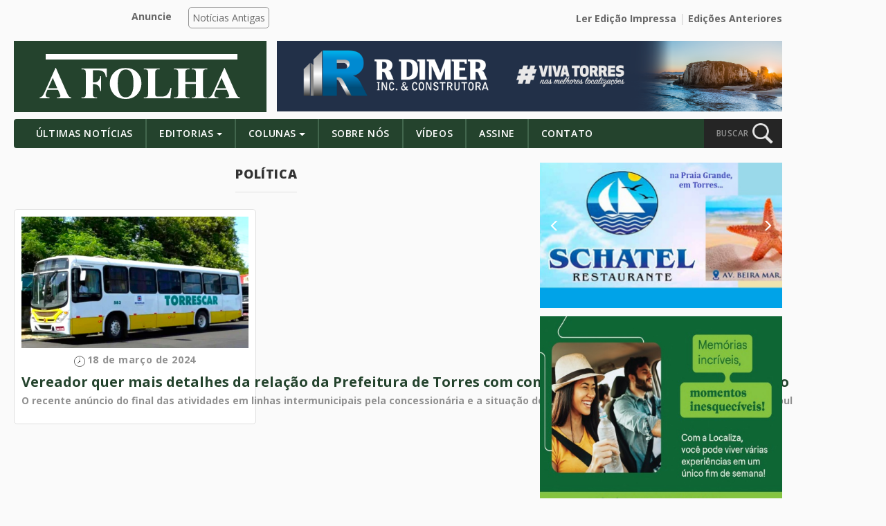

--- FILE ---
content_type: text/html; charset=UTF-8
request_url: https://afolhatorres.com.br/tag/trasporte-publico-em-torres/
body_size: 9935
content:

<!doctype html>
<html lang="pt-BR" itemscope itemtype="https://schema.org/WebSite">
  <head>
  <meta charset="utf-8">
  <meta http-equiv="x-ua-compatible" content="ie=edge">
  <meta name="viewport" content="width=device-width, initial-scale=1">
  <link media="all" href="https://afolhatorres.com.br/wp-content/cache/autoptimize/css/autoptimize_bad8400e16d5c33fee9a3ab551b2eba8.css" rel="stylesheet"><title>Trasporte Público em Torres &#8211; A FOLHA TORRES</title>
<meta name='robots' content='max-image-preview:large' />
	
	<link rel='dns-prefetch' href='//cdnjs.cloudflare.com' />
<link rel='dns-prefetch' href='//use.fontawesome.com' />
<link rel="alternate" type="application/rss+xml" title="Feed de tag para A FOLHA TORRES &raquo; Trasporte Público em Torres" href="https://afolhatorres.com.br/tag/trasporte-publico-em-torres/feed/" />
<script type="text/javascript">
/* <![CDATA[ */
window._wpemojiSettings = {"baseUrl":"https:\/\/s.w.org\/images\/core\/emoji\/16.0.1\/72x72\/","ext":".png","svgUrl":"https:\/\/s.w.org\/images\/core\/emoji\/16.0.1\/svg\/","svgExt":".svg","source":{"concatemoji":"https:\/\/afolhatorres.com.br\/wp-includes\/js\/wp-emoji-release.min.js?ver=6.8.3"}};
/*! This file is auto-generated */
!function(s,n){var o,i,e;function c(e){try{var t={supportTests:e,timestamp:(new Date).valueOf()};sessionStorage.setItem(o,JSON.stringify(t))}catch(e){}}function p(e,t,n){e.clearRect(0,0,e.canvas.width,e.canvas.height),e.fillText(t,0,0);var t=new Uint32Array(e.getImageData(0,0,e.canvas.width,e.canvas.height).data),a=(e.clearRect(0,0,e.canvas.width,e.canvas.height),e.fillText(n,0,0),new Uint32Array(e.getImageData(0,0,e.canvas.width,e.canvas.height).data));return t.every(function(e,t){return e===a[t]})}function u(e,t){e.clearRect(0,0,e.canvas.width,e.canvas.height),e.fillText(t,0,0);for(var n=e.getImageData(16,16,1,1),a=0;a<n.data.length;a++)if(0!==n.data[a])return!1;return!0}function f(e,t,n,a){switch(t){case"flag":return n(e,"\ud83c\udff3\ufe0f\u200d\u26a7\ufe0f","\ud83c\udff3\ufe0f\u200b\u26a7\ufe0f")?!1:!n(e,"\ud83c\udde8\ud83c\uddf6","\ud83c\udde8\u200b\ud83c\uddf6")&&!n(e,"\ud83c\udff4\udb40\udc67\udb40\udc62\udb40\udc65\udb40\udc6e\udb40\udc67\udb40\udc7f","\ud83c\udff4\u200b\udb40\udc67\u200b\udb40\udc62\u200b\udb40\udc65\u200b\udb40\udc6e\u200b\udb40\udc67\u200b\udb40\udc7f");case"emoji":return!a(e,"\ud83e\udedf")}return!1}function g(e,t,n,a){var r="undefined"!=typeof WorkerGlobalScope&&self instanceof WorkerGlobalScope?new OffscreenCanvas(300,150):s.createElement("canvas"),o=r.getContext("2d",{willReadFrequently:!0}),i=(o.textBaseline="top",o.font="600 32px Arial",{});return e.forEach(function(e){i[e]=t(o,e,n,a)}),i}function t(e){var t=s.createElement("script");t.src=e,t.defer=!0,s.head.appendChild(t)}"undefined"!=typeof Promise&&(o="wpEmojiSettingsSupports",i=["flag","emoji"],n.supports={everything:!0,everythingExceptFlag:!0},e=new Promise(function(e){s.addEventListener("DOMContentLoaded",e,{once:!0})}),new Promise(function(t){var n=function(){try{var e=JSON.parse(sessionStorage.getItem(o));if("object"==typeof e&&"number"==typeof e.timestamp&&(new Date).valueOf()<e.timestamp+604800&&"object"==typeof e.supportTests)return e.supportTests}catch(e){}return null}();if(!n){if("undefined"!=typeof Worker&&"undefined"!=typeof OffscreenCanvas&&"undefined"!=typeof URL&&URL.createObjectURL&&"undefined"!=typeof Blob)try{var e="postMessage("+g.toString()+"("+[JSON.stringify(i),f.toString(),p.toString(),u.toString()].join(",")+"));",a=new Blob([e],{type:"text/javascript"}),r=new Worker(URL.createObjectURL(a),{name:"wpTestEmojiSupports"});return void(r.onmessage=function(e){c(n=e.data),r.terminate(),t(n)})}catch(e){}c(n=g(i,f,p,u))}t(n)}).then(function(e){for(var t in e)n.supports[t]=e[t],n.supports.everything=n.supports.everything&&n.supports[t],"flag"!==t&&(n.supports.everythingExceptFlag=n.supports.everythingExceptFlag&&n.supports[t]);n.supports.everythingExceptFlag=n.supports.everythingExceptFlag&&!n.supports.flag,n.DOMReady=!1,n.readyCallback=function(){n.DOMReady=!0}}).then(function(){return e}).then(function(){var e;n.supports.everything||(n.readyCallback(),(e=n.source||{}).concatemoji?t(e.concatemoji):e.wpemoji&&e.twemoji&&(t(e.twemoji),t(e.wpemoji)))}))}((window,document),window._wpemojiSettings);
/* ]]> */
</script>
<link rel='stylesheet' id='dashicons-css' href='https://afolhatorres.com.br/wp-includes/css/dashicons.min.css?ver=6.8.3' type='text/css' media='all' />









<script type="text/javascript" src="https://afolhatorres.com.br/wp-includes/js/jquery/jquery.min.js?ver=3.7.1" id="jquery-core-js"></script>
<script type="text/javascript" src="https://afolhatorres.com.br/wp-includes/js/jquery/jquery-migrate.min.js?ver=3.4.1" id="jquery-migrate-js"></script>

<!-- OG: 3.3.8 -->

<!-- og -->
<meta property="og:image" content="https://afolhatorres.com.br/wp-content/uploads/2017/03/cropped-favico-1.jpg">
<meta property="og:type" content="website">
<meta property="og:locale" content="pt_BR">
<meta property="og:site_name" content="A FOLHA TORRES">
<meta property="og:url" content="https://afolhatorres.com.br/tag/trasporte-publico-em-torres/">
<meta property="og:title" content="Trasporte Público em Torres &#8211; A FOLHA TORRES">

<!-- article -->

<!-- twitter -->
<meta property="twitter:partner" content="ogwp">
<meta property="twitter:title" content="Trasporte Público em Torres &#8211; A FOLHA TORRES">
<meta property="twitter:url" content="https://afolhatorres.com.br/tag/trasporte-publico-em-torres/">

<!-- schema -->
<meta itemprop="image" content="https://afolhatorres.com.br/wp-content/uploads/2017/03/cropped-favico-1.jpg">
<meta itemprop="name" content="Trasporte Público em Torres &#8211; A FOLHA TORRES">

<!-- /OG -->

<link rel="https://api.w.org/" href="https://afolhatorres.com.br/wp-json/" /><link rel="alternate" title="JSON" type="application/json" href="https://afolhatorres.com.br/wp-json/wp/v2/tags/8410" /><link rel="EditURI" type="application/rsd+xml" title="RSD" href="https://afolhatorres.com.br/xmlrpc.php?rsd" />

  <link rel="stylesheet" type="text/css" href="https://cdn.jsdelivr.net/npm/slick-carousel@1.8.1/slick/slick.css"/>
  <script async type="application/javascript"
        src="https://news.google.com/swg/js/v1/swg-basic.js"></script>
<script>
  (self.SWG_BASIC = self.SWG_BASIC || []).push( basicSubscriptions => {
    basicSubscriptions.init({
      type: "NewsArticle",
      isAccessibleForFree: true,
      isPartOfType: ["Product"],
      isPartOfProductId: "CAowzc60Cw:openaccess",
      autoPromptType: "contribution_large",
      clientOptions: { theme: "light", lang: "pt-BR" },
    });
  });
</script><link rel="icon" href="https://afolhatorres.com.br/wp-content/uploads/2017/03/cropped-favico-1-32x32.jpg" sizes="32x32" />
<link rel="icon" href="https://afolhatorres.com.br/wp-content/uploads/2017/03/cropped-favico-1-192x192.jpg" sizes="192x192" />
<link rel="apple-touch-icon" href="https://afolhatorres.com.br/wp-content/uploads/2017/03/cropped-favico-1-180x180.jpg" />
<meta name="msapplication-TileImage" content="https://afolhatorres.com.br/wp-content/uploads/2017/03/cropped-favico-1-270x270.jpg" />
		
		  
  <!--<script>
  (function(i,s,o,g,r,a,m){i['GoogleAnalyticsObject']=r;i[r]=i[r]||function(){
  (i[r].q=i[r].q||[]).push(arguments)},i[r].l=1*new Date();a=s.createElement(o),
  m=s.getElementsByTagName(o)[0];a.async=1;a.src=g;m.parentNode.insertBefore(a,m)
  })(window,document,'script','https://www.google-analytics.com/analytics.js','ga');

  ga('create', 'UA-70017322-6', 'auto');
  ga('send', 'pageview');

  </script>-->
	
	<!-- Google tag (gtag.js) -->
<!--<script async src="https://www.googletagmanager.com/gtag/js?id=UA-44740118-1"></script>
<script>
  window.dataLayer = window.dataLayer || [];
  function gtag(){dataLayer.push(arguments);}
  gtag('js', new Date());

  gtag('config', 'UA-44740118-1');
</script>-->
<!-- script adiciona -->
<!-- Google GA 4 -->
<!-- Google tag (gtag.js) -->
<!-- Google tag (gtag.js) -->
<script async src="https://www.googletagmanager.com/gtag/js?id=G-CXC3RYBQ6W"></script>
<script>
  window.dataLayer = window.dataLayer || [];
  function gtag(){dataLayer.push(arguments);}
  gtag('js', new Date());

  gtag('config', 'G-CXC3RYBQ6W');
</script>
                 
</head>  <body class="archive tag tag-trasporte-publico-em-torres tag-8410 wp-theme-gwd sidebar-primary">

  <!-- FB PLUGINS -->

    <!-- FB PAGE -->
    <div id="fb-root"></div>
    <script>(function(d, s, id) {
      var js, fjs = d.getElementsByTagName(s)[0];
      if (d.getElementById(id)) return;
      js = d.createElement(s); js.id = id;
      js.src = "//connect.facebook.net/pt_BR/sdk.js#xfbml=1&version=v2.8";
      fjs.parentNode.insertBefore(js, fjs);
    }(document, 'script', 'facebook-jssdk'));</script>


    <!-- SHARE BTN -->
    <div id="fb-root"></div>
    <script>(function(d, s, id) {
      var js, fjs = d.getElementsByTagName(s)[0];
      if (d.getElementById(id)) return;
      js = d.createElement(s); js.id = id;
      js.src = "//connect.facebook.net/pt_BR/sdk.js#xfbml=1&version=v2.8";
      fjs.parentNode.insertBefore(js, fjs);
    }(document, 'script', 'facebook-jssdk'));</script>

    <!-- COMMENTS -->
    <div id="fb-root"></div>
    <script>(function(d, s, id) {
      var js, fjs = d.getElementsByTagName(s)[0];
      if (d.getElementById(id)) return;
      js = d.createElement(s); js.id = id;
      js.src = "//connect.facebook.net/pt_BR/sdk.js#xfbml=1&version=v2.8";
      fjs.parentNode.insertBefore(js, fjs);
    }(document, 'script', 'facebook-jssdk'));</script>

  <!-- END FB PLUGINS -->
  
    <!--[if IE]>
      <div class="alert alert-warning">
        You are using an <strong>outdated</strong> browser. Please <a href="http://browsehappy.com/">upgrade your browser</a> to improve your experience.      </div>
    <![endif]-->
    <header class="banner " style="background-color:#FAFAFA;" id="navbar-alter">

  <!-- top nav -->
  <div class="container content-top-head">

    <div class="row">
      
      <div class="col-md-6 hidden-sm-down">
        <nav class="nav-top">
          <div class="menu-top-menu-container"><ul id="menu-top-menu" class="nav"><li id="menu-item-40" class="anuncie menu-item menu-item-type-post_type menu-item-object-page menu-item-40"><a href="https://afolhatorres.com.br/contato/">Anuncie</a></li>
<li id="menu-item-41" class="btn menu-item menu-item-type-custom menu-item-object-custom menu-item-41"><a href="http://afolhatorres.com.br/noticias_antigas">Notícias Antigas</a></li>
</ul></div>        </nav>
      </div>

      
      <!--<div class="col-md-6 top-right-nav">
        <a href="" target="_blank">Ler Edição Impressa</a>
        <a href="/edicoes">Edições Anteriores</a>
      </div>-->


        <div class="col-md-6 top-right-nav">
            <a href="https://afolhatorres.com.br/?pdf_view=1&#038;post_id=41865&#038;pdf_field=pdf&#038;_wpnonce=5efc131d9f" class="btn-pdf" target="_blank">Ler Edição Impressa</a>            <a href="https://afolhatorres.com.br/edicoes">Edições Anteriores</a>
        </div>

        


    </div>
    
  </div>


  
  <div class="container logo-container">


    <!-- logo -->
    <div class="row">

      <div class="logo col-lg-4 col-sm-12">
        <div class="bg pg-col">
          <a class="brand" href="https://afolhatorres.com.br/"></a>
        </div>
      </div>

      
      <div class="header-ad col-lg-8 col-sm-12">
         <!-- <a href="" style="background: url('https://afolhatorres.com.br/wp-content/uploads/2025/10/rdimer-topo-afolha.png');"></a> -->
       <a href="http://afolhatorres.com.br/anunciante/rdimertopo" target="_blank"><img src="https://afolhatorres.com.br/wp-content/uploads/2025/10/rdimer-topo-afolha.png"></a>
      </div>

    </div>

  </div>


  <div class="container">
    

    <!-- nav principal -->
    <nav class="navbar navbar-light bg-faded">
      <button class="navbar-toggler hidden-md-up" type="button" data-toggle="collapse" data-target="#navbarCollapse" aria-controls="navbarCollapse" aria-expanded="false" aria-label="Toggle navigation">
        &#9776;
      </button>
      <div class="collapse navbar-toggleable-sm" id="navbarCollapse">
          <div class="menu-main-menu-container"><ul id="menu-main-menu" class="nav navbar-nav"><li id="menu-item-114" class="menu-item menu-item-type-post_type menu-item-object-page nav-item nav-item-114"><a title="Últimas Notícias" href="https://afolhatorres.com.br/ultimas-noticias/" class="nav-link">Últimas Notícias</a></li><li id="menu-item-25" class="menu-item menu-item-type-custom menu-item-object-custom menu-item-has-children nav-item nav-item-25  dropdown"><a title="Editorias" href="#" class="dropdown-toggle nav-link" data-toggle="dropdown" role="button" aria-haspopup="true">Editorias</a>
<div role="menu" class=" dropdown-menu">
<a title="Policial" href="https://afolhatorres.com.br/editoria/policial/" class="menu-item menu-item-type-taxonomy menu-item-object-category dropdown-item" id="menu-item-232">Policial</a><a title="Cultura" href="https://afolhatorres.com.br/editoria/cultura/" class="menu-item menu-item-type-taxonomy menu-item-object-category dropdown-item" id="menu-item-28">Cultura</a><a title="Política" href="https://afolhatorres.com.br/editoria/politica/" class="menu-item menu-item-type-taxonomy menu-item-object-category dropdown-item" id="menu-item-34">Política</a><a title="Turismo" href="https://afolhatorres.com.br/editoria/turismo/" class="menu-item menu-item-type-taxonomy menu-item-object-category dropdown-item" id="menu-item-38">Turismo</a><a title="Economia" href="https://afolhatorres.com.br/editoria/economia/" class="menu-item menu-item-type-taxonomy menu-item-object-category dropdown-item" id="menu-item-30">Economia</a><a title="Social" href="https://afolhatorres.com.br/editoria/social/" class="menu-item menu-item-type-taxonomy menu-item-object-category dropdown-item" id="menu-item-37">Social</a><a title="Esportes" href="https://afolhatorres.com.br/editoria/esportes/" class="menu-item menu-item-type-taxonomy menu-item-object-category dropdown-item" id="menu-item-31">Esportes</a><a title="Meio Ambiente" href="https://afolhatorres.com.br/editoria/meio-ambiente/" class="menu-item menu-item-type-taxonomy menu-item-object-category dropdown-item" id="menu-item-33">Meio Ambiente</a><a title="Saúde" href="https://afolhatorres.com.br/editoria/saude/" class="menu-item menu-item-type-taxonomy menu-item-object-category dropdown-item" id="menu-item-35">Saúde</a><a title="Educação" href="https://afolhatorres.com.br/editoria/historia/" class="menu-item menu-item-type-taxonomy menu-item-object-category dropdown-item" id="menu-item-231">Educação</a><a title="Geral" href="https://afolhatorres.com.br/editoria/geral/" class="menu-item menu-item-type-taxonomy menu-item-object-category dropdown-item" id="menu-item-32">Geral</a><a title="Infraestrutura" href="https://afolhatorres.com.br/editoria/infraestrutura/" class="menu-item menu-item-type-taxonomy menu-item-object-category dropdown-item" id="menu-item-11554">Infraestrutura</a><a title="Justiça" href="https://afolhatorres.com.br/editoria/justica/" class="menu-item menu-item-type-taxonomy menu-item-object-category dropdown-item" id="menu-item-11555">Justiça</a></div>
</li><li id="menu-item-7585" class="menu-item menu-item-type-post_type_archive menu-item-object-colunas menu-item-has-children nav-item nav-item-7585  dropdown"><a title="Colunas" href="#" class="dropdown-toggle nav-link" data-toggle="dropdown" role="button" aria-haspopup="true">Colunas</a>
<div role="menu" class=" dropdown-menu">
<a title="Ulbra e Você" href="https://afolhatorres.com.br/autor/ulbra-e-voce/" class="menu-item menu-item-type-taxonomy menu-item-object-autor dropdown-item" id="menu-item-7586">Ulbra e Você</a><a title="Roni Dalpiaz" href="https://afolhatorres.com.br/autor/roni-dalpiaz/" class="menu-item menu-item-type-taxonomy menu-item-object-autor dropdown-item" id="menu-item-7587">Roni Dalpiaz</a><a title="Paulo Timm" href="https://afolhatorres.com.br/autor/paulo-timm/" class="menu-item menu-item-type-taxonomy menu-item-object-autor dropdown-item" id="menu-item-7588">Paulo Timm</a><a title="Paula Borowsky" href="https://afolhatorres.com.br/autor/paula-borowsky/" class="menu-item menu-item-type-taxonomy menu-item-object-autor dropdown-item" id="menu-item-7589">Paula Borowsky</a><a title="Fausto Júnior" href="https://afolhatorres.com.br/autor/fausto-junior/" class="menu-item menu-item-type-taxonomy menu-item-object-autor dropdown-item" id="menu-item-8088">Fausto Júnior</a><a title="Leo Gedeon" href="https://afolhatorres.com.br/autor/leo-gedeon/" class="menu-item menu-item-type-taxonomy menu-item-object-autor dropdown-item" id="menu-item-7590">Leo Gedeon</a><a title="Caroline Westphalen" href="https://afolhatorres.com.br/autor/caroline-westphalen/" class="menu-item menu-item-type-taxonomy menu-item-object-autor dropdown-item" id="menu-item-7591">Caroline Westphalen</a><a title="Ismael Netto" href="https://afolhatorres.com.br/autor/ismael-neto/" class="menu-item menu-item-type-taxonomy menu-item-object-autor dropdown-item" id="menu-item-11556">Ismael Netto</a><a title="Carolina Cereser" href="https://afolhatorres.com.br/autor/carolina-cereser/" class="menu-item menu-item-type-taxonomy menu-item-object-autor dropdown-item" id="menu-item-7592">Carolina Cereser</a><a title="Dani dos Santos Pereira" href="https://afolhatorres.com.br/autor/dani-dos-santos-pereira/" class="menu-item menu-item-type-taxonomy menu-item-object-autor dropdown-item" id="menu-item-11557">Dani dos Santos Pereira</a></div>
</li><li id="menu-item-43" class="menu-item menu-item-type-post_type menu-item-object-page nav-item nav-item-43"><a title="Sobre Nós" href="https://afolhatorres.com.br/sobre-nos/" class="nav-link">Sobre Nós</a></li><li id="menu-item-198" class="menu-item menu-item-type-post_type_archive menu-item-object-videos nav-item nav-item-198"><a title="Vídeos" href="https://afolhatorres.com.br/videos/" class="nav-link">Vídeos</a></li><li id="menu-item-133" class="menu-item menu-item-type-post_type menu-item-object-page nav-item nav-item-133"><a title="Assine" href="https://afolhatorres.com.br/contato/" class="nav-link">Assine</a></li><li id="menu-item-17" class="menu-item menu-item-type-post_type menu-item-object-page nav-item nav-item-17"><a title="Contato" href="https://afolhatorres.com.br/contato/" class="nav-link">Contato</a></li></ul></div>      </div>

      <a href="" id="search">
        <div class="search-btn">
          <span>BUSCAR</span> 
          <div class="icon">
            <img src="https://afolhatorres.com.br/wp-content/themes/gwd/assets/images/search.png">
          </div>
        </div>
      </a>

    </nav>


      <div class="search-nav" id="search-nav">
        <form role="search" method="get" class="search-form" action="https://afolhatorres.com.br/">
				<label>
					<span class="screen-reader-text">Pesquisar por:</span>
					<input type="search" class="search-field" placeholder="Pesquisar &hellip;" value="" name="s" />
				</label>
				<input type="submit" class="search-submit" value="Pesquisar" />
			</form>      </div>

  </div>

</header>    <div class="wrap container" role="document" style="overflow-x: hidden;">
      <div class="content row">
        <main class="main">
          <!-- archive -->

<div class="archive-title">
	<h2>
		Política		<hr>
	</h2>
</div>

<div class="row sub-destaque noticia-editoria archive">

			
		<div class="col-md-6 col-sm-12">

				<div class="wrapper">
					<a href="https://afolhatorres.com.br/vereador-quer-mais-detalhes-da-relacao-da-prefeitura-de-torres-com-concessionaria-de-transporte-coletivo/">

						<div class="thumb">
							<img width="987" height="600" src="https://afolhatorres.com.br/wp-content/uploads/2024/03/torrescar-litoral-norte-onibus.jpg" class="attachment-full size-full wp-post-image" alt="" decoding="async" fetchpriority="high" srcset="https://afolhatorres.com.br/wp-content/uploads/2024/03/torrescar-litoral-norte-onibus.jpg 987w, https://afolhatorres.com.br/wp-content/uploads/2024/03/torrescar-litoral-norte-onibus-300x182.jpg 300w, https://afolhatorres.com.br/wp-content/uploads/2024/03/torrescar-litoral-norte-onibus-768x467.jpg 768w" sizes="(max-width: 987px) 100vw, 987px" />						</div>

						<div class="info">

							<div class="data-publicacao">
								<img src="https://afolhatorres.com.br/wp-content/themes/gwd/assets/images/clock.png">
								<span>18 de março de 2024</span>
							</div>
								
							<h2>
								Vereador quer mais detalhes da relação da Prefeitura de Torres com concessionária de transporte coletivo							</h2>

							<p>O recente anúncio do final das atividades em linhas intermunicipais pela concessionária e a situação de roteiros que atendem sistematicamente a população de Torres foram os principais motivos do questionamento</p>
						</div>
						
					</a>
				</div>	

		</div> 

	
	
</div>

<div class="container">

	 

</div>

<hr class="hidden-md-up">        </main><!-- /.main -->
                  <aside class="sidebar">
            <!-- CAROUSEL DE ANUNCIOS -->

	
   		<div class="sidebar-ad-carousel">

    		
    			<a href="http://afolhatorres.com.br/anunciante/schatel-lateral" style="background-image: url('https://afolhatorres.com.br/wp-content/uploads/2025/07/schatel-cumprido-teste.jpg');">
    				
    			</a>

    		
    			<a href="http://afolhatorres.com.br/anunciante/rms" style="background-image: url('https://afolhatorres.com.br/wp-content/uploads/2025/08/rms.jpg');">
    				
    			</a>

    		
    			<a href="http://afolhatorres.com.br/anunciante/saodomingos" style="background-image: url('https://afolhatorres.com.br/wp-content/uploads/2026/01/anuncio-sao-domingos.jpeg');">
    				
    			</a>

    		
    	</div>		

		
<!-- banner TOPO -->
<div class="sidebar-ad">

  
          
      <a href="https://afolhatorres.com.br/anunciante/localiza"><img class="sidebar-ad" src="https://afolhatorres.com.br/wp-content/uploads/2025/09/localiza-anuncio.jpg"></a>    
          
  
</div>


	<!-- 4 ANUNCIOS -->
	<div class="sidebar-ad anuncios-4">

	<!-- construir 1a linha se tiver o banner 1 -->
	
		  
	
	<!-- construir 2a linha se tiver o banner 3 -->

	</div>



<!-- DESTAQUES -->
<div class="sidebar-destaques sidebar-col">
	
	<div class="title">
		<h2>Destaques</h2>
	</div>

			
	
	<div class="content">

		
	  	<div class="noticia">
	  		
	  		<a href="https://afolhatorres.com.br/mpf-teve-reuniao-para-tratar-sobre-extravasamentos-nas-redes-de-esgoto-em-capao-da-canoa-e-torres/">
	  			MPF teve reunião para tratar sobre extravasamentos nas redes de esgoto em Capão da Canoa e Torres	  			<hr>
	  		</a>

	 	</div>


		
	  	<div class="noticia">
	  		
	  		<a href="https://afolhatorres.com.br/tradicional-travessia-torres-tramandai-2026-ocorre-neste-sabado-17/">
	  			Tradicional Travessia Torres-Tramandaí 2026 ocorre neste sábado (17)	  			<hr>
	  		</a>

	 	</div>


		
	  	<div class="noticia">
	  		
	  		<a href="https://afolhatorres.com.br/torres-praia-da-cal-tera-shows-gratuitos-com-renato-borghetti-luiz-marenco-papas-da-lingua-e-tnt/">
	  			TORRES: Praia da Cal terá shows gratuitos com Renato Borghetti, Luiz Marenco, Papas da Língua e  TNT	  			<hr>
	  		</a>

	 	</div>


		
	  	<div class="noticia">
	  		
	  		<a href="https://afolhatorres.com.br/torres-segue-sendo-destino-mais-lembrado-do-rs-entre-os-gauchos-para-o-verao-indica-pesquisa/">
	  			Torres segue sendo destino mais lembrado do RS entre os gaúchos para o verão, indica pesquisa	  			<hr>
	  		</a>

	 	</div>


		
	  	<div class="noticia">
	  		
	  		<a href="https://afolhatorres.com.br/torres-fiscalizacao-orienta-visitantes-sobre-proibicao-de-barracas-e-churrasqueiras-em-espacos-publicos/">
	  			TORRES: Fiscalização orienta visitantes sobre proibição de barracas e churrasqueiras em espaços públicos	  			<hr>
	  		</a>

	 	</div>


		
		<div class="ver-mais">
			<a class ="btn green" href="https://afolhatorres.com.br/category/destaques">VER MAIS</a>
		</div>

	</div>

</div>

<!-- banner 2 -->
<div class="sidebar-ad top">

	
	  	    
	    <a href="https://afolhatorres.com.br/anunciante/unimed"><img class="sidebar-ad" src="https://afolhatorres.com.br/wp-content/uploads/2025/12/0cbed205-0ddc-4caa-a2e1-03e90855a491.jpg"></a>    
	  	    
	
</div>

<!-- PREVISAO -->

<div class="sidebar-previsao sidebar-col">
	
	<div class="title">
		<h2>Previsão</h2>
	</div>

	<div class="content">
		<!-- Widget Previs&atilde;o de Tempo CPTEC/INPE --><iframe allowtransparency="true" marginwidth="0" marginheight="0" hspace="0" vspace="0" frameborder="0" scrolling="no" src="http://www.cptec.inpe.br/widget/widget.php?p=5424&w=v&c=383838&f=ffffff" height="350px" width="192px"></iframe><noscript>Previs&atilde;o de <a href="http://www.cptec.inpe.br/cidades/tempo/5424">Torres/RS</a> oferecido por <a href="http://www.cptec.inpe.br">CPTEC/INPE</a></noscript><!-- Widget Previs&atilde;o de Tempo CPTEC/INPE -->
	</div>

</div>

<!-- banner 3 -->
<div class="sidebar-ad mid">

	
	  	    
	    <a href=""><img class="sidebar-ad" src="https://afolhatorres.com.br/wp-content/uploads/2025/09/anuncio-francisco.jpg"></a>    
	  	    
	
</div>

<!-- COLUNISTAS -->
<div class="sidebar-colunistas sidebar-col">
	
	<div class="title">
		<h2>Colunistas</h2>
	</div>

			
	 
	

	<!-- ancora para a página do autor com base no slug -->
	
  	<a href="https://afolhatorres.com.br/autor/atpa-protecao-animal">
	  	<div class="colunista">
	  		
	  	 	<img width="1913" height="982" src="https://afolhatorres.com.br/wp-content/uploads/2019/01/PAG-18-Logo-ATPA.jpg" class="attachment-post-thumbnail size-post-thumbnail wp-post-image" alt="" decoding="async" loading="lazy" srcset="https://afolhatorres.com.br/wp-content/uploads/2019/01/PAG-18-Logo-ATPA.jpg 1913w, https://afolhatorres.com.br/wp-content/uploads/2019/01/PAG-18-Logo-ATPA-300x154.jpg 300w, https://afolhatorres.com.br/wp-content/uploads/2019/01/PAG-18-Logo-ATPA-768x394.jpg 768w, https://afolhatorres.com.br/wp-content/uploads/2019/01/PAG-18-Logo-ATPA-1024x526.jpg 1024w" sizes="auto, (max-width: 1913px) 100vw, 1913px" />ATPA proteção animal 
	  	 	
	 	</div>
  	</a>

 	

			
	 
	

	<!-- ancora para a página do autor com base no slug -->
	
  	<a href="https://afolhatorres.com.br/autor/dani-dos-santos-pereira">
	  	<div class="colunista">
	  		
	  	 	<img width="508" height="375" src="https://afolhatorres.com.br/wp-content/uploads/2018/10/PAG-6-dani-1.jpg" class="attachment-post-thumbnail size-post-thumbnail wp-post-image" alt="" decoding="async" loading="lazy" srcset="https://afolhatorres.com.br/wp-content/uploads/2018/10/PAG-6-dani-1.jpg 508w, https://afolhatorres.com.br/wp-content/uploads/2018/10/PAG-6-dani-1-300x221.jpg 300w" sizes="auto, (max-width: 508px) 100vw, 508px" />Dani dos Santos Pereira 
	  	 	
	 	</div>
  	</a>

 	

			
	 
	

	<!-- ancora para a página do autor com base no slug -->
	
  	<a href="https://afolhatorres.com.br/autor/ismael-neto">
	  	<div class="colunista">
	  		
	  	 	<img width="347" height="407" src="https://afolhatorres.com.br/wp-content/uploads/2018/03/PAG-17-NOVAFOTO-COLUNA-Ismael.jpg" class="attachment-post-thumbnail size-post-thumbnail wp-post-image" alt="" decoding="async" loading="lazy" srcset="https://afolhatorres.com.br/wp-content/uploads/2018/03/PAG-17-NOVAFOTO-COLUNA-Ismael.jpg 347w, https://afolhatorres.com.br/wp-content/uploads/2018/03/PAG-17-NOVAFOTO-COLUNA-Ismael-256x300.jpg 256w" sizes="auto, (max-width: 347px) 100vw, 347px" />Ismael Netto 
	  	 	
	 	</div>
  	</a>

 	

			
	 
	

	<!-- ancora para a página do autor com base no slug -->
	
  	<a href="https://afolhatorres.com.br/autor/carolina-cereser">
	  	<div class="colunista">
	  		
	  	 	<img width="230" height="230" src="https://afolhatorres.com.br/wp-content/uploads/2017/02/Carolina-Cereser.png" class="attachment-post-thumbnail size-post-thumbnail wp-post-image" alt="" decoding="async" loading="lazy" srcset="https://afolhatorres.com.br/wp-content/uploads/2017/02/Carolina-Cereser.png 230w, https://afolhatorres.com.br/wp-content/uploads/2017/02/Carolina-Cereser-150x150.png 150w" sizes="auto, (max-width: 230px) 100vw, 230px" />Carolina Cereser 
	  	 	
	 	</div>
  	</a>

 	

			
	 
	

	<!-- ancora para a página do autor com base no slug -->
	
  	<a href="https://afolhatorres.com.br/autor/ulbra-e-voce">
	  	<div class="colunista">
	  		
	  	 	<img width="156" height="209" src="https://afolhatorres.com.br/wp-content/uploads/2017/02/ulbra.png" class="attachment-post-thumbnail size-post-thumbnail wp-post-image" alt="" decoding="async" loading="lazy" />Ulbra e Você 
	  	 	
	 	</div>
  	</a>

 	

			
	 
	

	<!-- ancora para a página do autor com base no slug -->
	
  	<a href="https://afolhatorres.com.br/autor/roni-dalpiaz">
	  	<div class="colunista">
	  		
	  	 	<img width="230" height="230" src="https://afolhatorres.com.br/wp-content/uploads/2017/02/roni-dalpiaz.png" class="attachment-post-thumbnail size-post-thumbnail wp-post-image" alt="" decoding="async" loading="lazy" srcset="https://afolhatorres.com.br/wp-content/uploads/2017/02/roni-dalpiaz.png 230w, https://afolhatorres.com.br/wp-content/uploads/2017/02/roni-dalpiaz-150x150.png 150w" sizes="auto, (max-width: 230px) 100vw, 230px" />Roni Dalpiaz 
	  	 	
	 	</div>
  	</a>

 	

			
	 
	

	<!-- ancora para a página do autor com base no slug -->
	
  	<a href="https://afolhatorres.com.br/autor/paulo-timm">
	  	<div class="colunista">
	  		
	  	 	<img width="230" height="230" src="https://afolhatorres.com.br/wp-content/uploads/2017/02/paulo-timm.png" class="attachment-post-thumbnail size-post-thumbnail wp-post-image" alt="" decoding="async" loading="lazy" srcset="https://afolhatorres.com.br/wp-content/uploads/2017/02/paulo-timm.png 230w, https://afolhatorres.com.br/wp-content/uploads/2017/02/paulo-timm-150x150.png 150w" sizes="auto, (max-width: 230px) 100vw, 230px" />Paulo Timm 
	  	 	
	 	</div>
  	</a>

 	

			
	 
	

	<!-- ancora para a página do autor com base no slug -->
	
  	<a href="https://afolhatorres.com.br/autor/paula-borowsky">
	  	<div class="colunista">
	  		
	  	 	<img width="230" height="230" src="https://afolhatorres.com.br/wp-content/uploads/2017/02/paula-borowsky.png" class="attachment-post-thumbnail size-post-thumbnail wp-post-image" alt="" decoding="async" loading="lazy" srcset="https://afolhatorres.com.br/wp-content/uploads/2017/02/paula-borowsky.png 230w, https://afolhatorres.com.br/wp-content/uploads/2017/02/paula-borowsky-150x150.png 150w" sizes="auto, (max-width: 230px) 100vw, 230px" />Paula Borowsky 
	  	 	
	 	</div>
  	</a>

 	

			
	 
	

	<!-- ancora para a página do autor com base no slug -->
	
  	<a href="https://afolhatorres.com.br/autor/fausto-junior">
	  	<div class="colunista">
	  		
	  	 	<img width="230" height="230" src="https://afolhatorres.com.br/wp-content/uploads/2017/01/teresa-copy.png" class="attachment-post-thumbnail size-post-thumbnail wp-post-image" alt="" decoding="async" loading="lazy" srcset="https://afolhatorres.com.br/wp-content/uploads/2017/01/teresa-copy.png 230w, https://afolhatorres.com.br/wp-content/uploads/2017/01/teresa-copy-150x150.png 150w" sizes="auto, (max-width: 230px) 100vw, 230px" />Fausto Júnior 
	  	 	
	 	</div>
  	</a>

 	

			
	 
	

	<!-- ancora para a página do autor com base no slug -->
	
  	<a href="https://afolhatorres.com.br/autor/leo-gedeon">
	  	<div class="colunista">
	  		
	  	 	<img width="230" height="230" src="https://afolhatorres.com.br/wp-content/uploads/2017/02/leo-gedeon.png" class="attachment-post-thumbnail size-post-thumbnail wp-post-image" alt="" decoding="async" loading="lazy" srcset="https://afolhatorres.com.br/wp-content/uploads/2017/02/leo-gedeon.png 230w, https://afolhatorres.com.br/wp-content/uploads/2017/02/leo-gedeon-150x150.png 150w" sizes="auto, (max-width: 230px) 100vw, 230px" />Leo Gedeon 
	  	 	
	 	</div>
  	</a>

 	

			
	 
	

	<!-- ancora para a página do autor com base no slug -->
	
  	<a href="https://afolhatorres.com.br/autor/caroline-westphalen">
	  	<div class="colunista">
	  		
	  	 	<img width="230" height="230" src="https://afolhatorres.com.br/wp-content/uploads/2017/02/carolina-westphalen.png" class="attachment-post-thumbnail size-post-thumbnail wp-post-image" alt="" decoding="async" loading="lazy" srcset="https://afolhatorres.com.br/wp-content/uploads/2017/02/carolina-westphalen.png 230w, https://afolhatorres.com.br/wp-content/uploads/2017/02/carolina-westphalen-150x150.png 150w" sizes="auto, (max-width: 230px) 100vw, 230px" />Caroline Westphalen 
	  	 	
	 	</div>
  	</a>

 	

	

</div>

<!-- PREVISAO ONDAS -->
<div class="sidebar-previsao-ondas sidebar-col">

	<div class="content">
		<a href="http://waves.terra.com.br/surf/ondas/rio-grande-do-sul/torres/molhes" target="_blank">
			<img src="https://afolhatorres.com.br/wp-content/themes/gwd/assets/images/ondas.png">
		</a>
	</div>

</div>          </aside><!-- /.sidebar -->
              </div><!-- /.content -->
    </div><!-- /.wrap -->
    <footer class="content-info">

  <div class="container">
   
  	<div class="row">
  		
  		<div class="col-md-8 navegacao">
  			<nav>
  				<a href="">Últimas Notícias</a>
  				<a href="">Assine</a>
  				<a href="">Anuncie</a>
  				<!-- <a href="">Buscar<img src="https://afolhatorres.com.br/wp-content/themes/gwd/assets/images/search.png"></a> -->
  			</nav>

        <div class="search-nav">
          <form role="search" method="get" class="search-form" action="https://afolhatorres.com.br/">
				<label>
					<span class="screen-reader-text">Pesquisar por:</span>
					<input type="search" class="search-field" placeholder="Pesquisar &hellip;" value="" name="s" />
				</label>
				<input type="submit" class="search-submit" value="Pesquisar" />
			</form>        </div>

        <div class="hidden-sm-down">
          <p class="copyright mb-2">
            © 2026 - A FOLHA Todos os Direitos Reservados
          </p>

          <br>

          <p class="gwd">
            <span>Desenvolvido por</span>
            <a href="https://abacatelab.com"><img src="https://afolhatorres.com.br/wp-content/themes/gwd/dist/images/footer.png" alt="logo abacatelab desenvolvimento de sites"></a>
          </p>
        </div>

  			

  		</div>

  		<div class="col-md-4 facebook-footer">
  			<div class="fb-page" data-href="https://www.facebook.com/afolhatorres/" data-small-header="false" data-adapt-container-width="true" data-hide-cover="false" data-show-facepile="true"><blockquote cite="https://www.facebook.com/afolhatorres/" class="fb-xfbml-parse-ignore"><a href="https://www.facebook.com/afolhatorres/">Jornal A FOLHA Torres</a></blockquote></div>
  		</div>

      <div class="col-xs-12 hidden-md-up">
        <br>
        <p class="copyright">
          © 2026 - A FOLHA Todos os Direitos Reservados
        </p>

        <p class="gwd">
            <span>Desenvolvido por</span>
            <a href="https://abacatelab.com"><img src="https://afolhatorres.com.br/wp-content/themes/gwd/dist/images/footer.png" alt="logo abacatelab desenvolvimento de sites"></a>
          </p>
      </div>    

  	</div>

  </div>

</footer><script type="speculationrules">
{"prefetch":[{"source":"document","where":{"and":[{"href_matches":"\/*"},{"not":{"href_matches":["\/wp-*.php","\/wp-admin\/*","\/wp-content\/uploads\/*","\/wp-content\/*","\/wp-content\/plugins\/*","\/wp-content\/themes\/gwd\/*","\/*\\?(.+)"]}},{"not":{"selector_matches":"a[rel~=\"nofollow\"]"}},{"not":{"selector_matches":".no-prefetch, .no-prefetch a"}}]},"eagerness":"conservative"}]}
</script>

  <script src="https://code.jquery.com/jquery-3.6.0.min.js"></script>
  <script src="https://cdn.jsdelivr.net/npm/slick-carousel@1.8.1/slick/slick.min.js"></script>
  <script>
      jQuery(document).ready(function($) {
          $(".anuncio-slider").slick({
              infinite: true,
              slidesToShow: 1,
              slidesToScroll: 1,
              dots: true,
              arrows: true,
              autoplay: true,
              adaptiveHeight: true,
              autoplaySpeed: 4000,
          });
      });
  </script><script type="text/javascript" src="https://afolhatorres.com.br/wp-content/plugins/beautiful-taxonomy-filters/public/js/select2/select2.full.min.js?ver=2.4.3" id="select2-js"></script>
<script type="text/javascript" id="beautiful-taxonomy-filters-js-extra">
/* <![CDATA[ */
var btf_localization = {"ajaxurl":"https:\/\/afolhatorres.com.br\/wp-admin\/admin-ajax.php","min_search":"8","allow_clear":"","show_description":"","disable_select2":"","conditional_dropdowns":"","language":"","rtl":"","disable_fuzzy":"","show_count":""};
/* ]]> */
</script>
<script type="text/javascript" src="https://afolhatorres.com.br/wp-content/cache/autoptimize/js/autoptimize_single_639dffe0cb053393d14962fb166f8218.js?ver=2.4.3" id="beautiful-taxonomy-filters-js"></script>
<script type="text/javascript" src="https://afolhatorres.com.br/wp-includes/js/dist/hooks.min.js?ver=4d63a3d491d11ffd8ac6" id="wp-hooks-js"></script>
<script type="text/javascript" src="https://afolhatorres.com.br/wp-includes/js/dist/i18n.min.js?ver=5e580eb46a90c2b997e6" id="wp-i18n-js"></script>
<script type="text/javascript" id="wp-i18n-js-after">
/* <![CDATA[ */
wp.i18n.setLocaleData( { 'text direction\u0004ltr': [ 'ltr' ] } );
/* ]]> */
</script>
<script type="text/javascript" src="https://afolhatorres.com.br/wp-content/cache/autoptimize/js/autoptimize_single_96e7dc3f0e8559e4a3f3ca40b17ab9c3.js?ver=6.1.4" id="swv-js"></script>
<script type="text/javascript" id="contact-form-7-js-translations">
/* <![CDATA[ */
( function( domain, translations ) {
	var localeData = translations.locale_data[ domain ] || translations.locale_data.messages;
	localeData[""].domain = domain;
	wp.i18n.setLocaleData( localeData, domain );
} )( "contact-form-7", {"translation-revision-date":"2025-05-19 13:41:20+0000","generator":"GlotPress\/4.0.1","domain":"messages","locale_data":{"messages":{"":{"domain":"messages","plural-forms":"nplurals=2; plural=n > 1;","lang":"pt_BR"},"Error:":["Erro:"]}},"comment":{"reference":"includes\/js\/index.js"}} );
/* ]]> */
</script>
<script type="text/javascript" id="contact-form-7-js-before">
/* <![CDATA[ */
var wpcf7 = {
    "api": {
        "root": "https:\/\/afolhatorres.com.br\/wp-json\/",
        "namespace": "contact-form-7\/v1"
    }
};
/* ]]> */
</script>
<script type="text/javascript" src="https://afolhatorres.com.br/wp-content/cache/autoptimize/js/autoptimize_single_2912c657d0592cc532dff73d0d2ce7bb.js?ver=6.1.4" id="contact-form-7-js"></script>
<script type="text/javascript" id="eafl-public-js-extra">
/* <![CDATA[ */
var eafl_public = {"home_url":"https:\/\/afolhatorres.com.br\/","ajax_url":"https:\/\/afolhatorres.com.br\/wp-admin\/admin-ajax.php","nonce":"0daba34340"};
/* ]]> */
</script>
<script type="text/javascript" src="https://afolhatorres.com.br/wp-content/cache/autoptimize/js/autoptimize_single_beed5475599e22e786eb90e03e04234f.js?ver=3.8.0" id="eafl-public-js"></script>
<script type="text/javascript" src="https://afolhatorres.com.br/wp-content/cache/autoptimize/js/autoptimize_single_929326e0c46ef1e269289f107ce567e0.js" id="sage/js-js"></script>
<script type="text/javascript" src="https://cdnjs.cloudflare.com/ajax/libs/slick-carousel/1.6.0/slick.min.js" id="slick/js-js"></script>
<script type="text/javascript" src="https://use.fontawesome.com/559dcd8a24.js" id="fa/js-js"></script>
<script id="webpushr-script">
(function(w,d, s, id) {w.webpushr=w.webpushr||function(){(w.webpushr.q=w.webpushr.q||[]).push(arguments)};var js, fjs = d.getElementsByTagName(s)[0];js = d.createElement(s); js.async=1; js.id = id;js.src = "https://cdn.webpushr.com/app.min.js";
d.body.appendChild(js);}(window,document, 'script', 'webpushr-jssdk'));
	webpushr('setup',{'key':'BDxgaJd0AW9OgyahEXA9T_RMcOA8d1HJ_907SkVRkevpWV8mFsOtvEoWQqnUmQsHEjUk5fAe-EW_ArC-uivMHqI','sw':'/wp-content/plugins/webpushr-web-push-notifications/sdk_files/webpushr-sw.js.php'});
</script>
	  </body>
</html>
